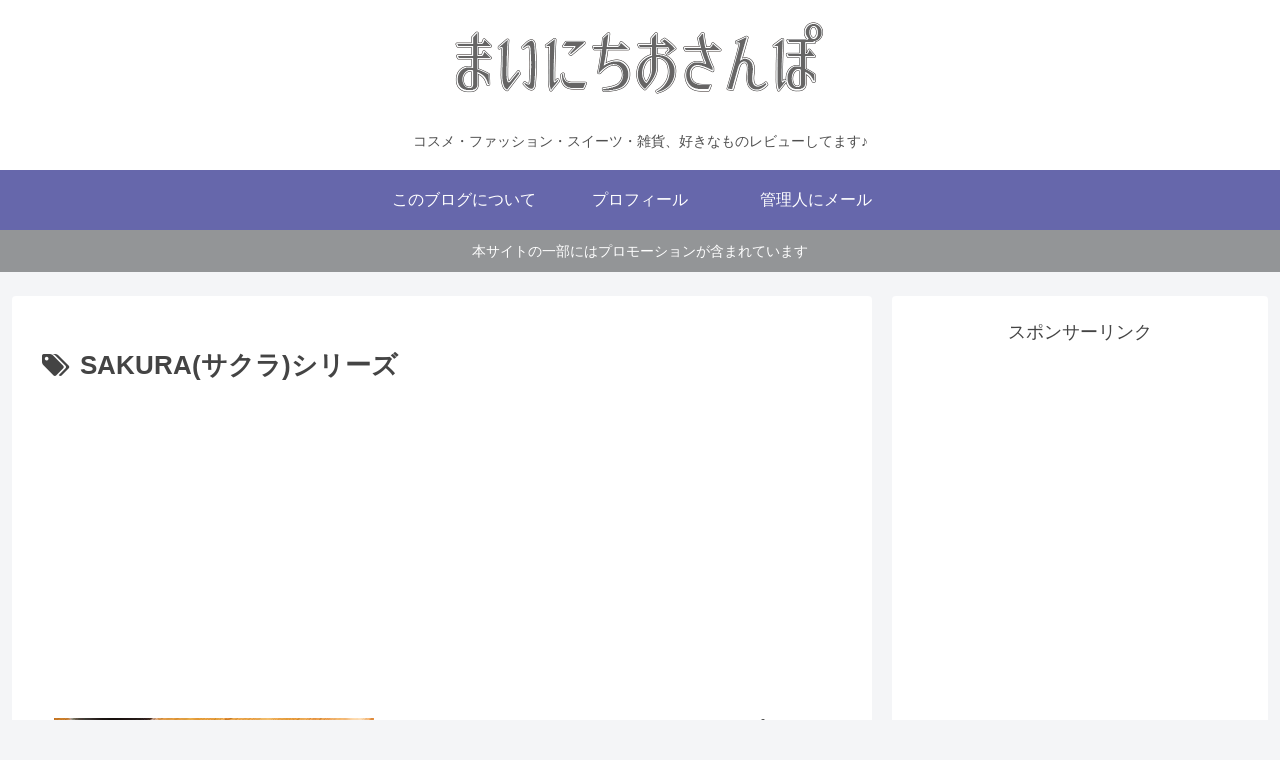

--- FILE ---
content_type: text/html; charset=utf-8
request_url: https://www.google.com/recaptcha/api2/aframe
body_size: -83
content:
<!DOCTYPE HTML><html><head><meta http-equiv="content-type" content="text/html; charset=UTF-8"></head><body><script nonce="MNqH7gKJYhIVJNNOzYeWWw">/** Anti-fraud and anti-abuse applications only. See google.com/recaptcha */ try{var clients={'sodar':'https://pagead2.googlesyndication.com/pagead/sodar?'};window.addEventListener("message",function(a){try{if(a.source===window.parent){var b=JSON.parse(a.data);var c=clients[b['id']];if(c){var d=document.createElement('img');d.src=c+b['params']+'&rc='+(localStorage.getItem("rc::a")?sessionStorage.getItem("rc::b"):"");window.document.body.appendChild(d);sessionStorage.setItem("rc::e",parseInt(sessionStorage.getItem("rc::e")||0)+1);localStorage.setItem("rc::h",'1768776553486');}}}catch(b){}});window.parent.postMessage("_grecaptcha_ready", "*");}catch(b){}</script></body></html>

--- FILE ---
content_type: application/javascript; charset=utf-8;
request_url: https://dalc.valuecommerce.com/app3?p=885386054&_s=https%3A%2F%2Fkurusanpo.com%2Ftag%2Fstarbuckscoffee-sakura%2F&vf=iVBORw0KGgoAAAANSUhEUgAAAAMAAAADCAYAAABWKLW%2FAAAAMElEQVQYV2NkFGP4nxGezPB%2F8nwGxnpnof%2BRt24wGOVKMDBu5Or6H%2FUsg%2BGeAB8DABCKDeq9R5HRAAAAAElFTkSuQmCC
body_size: 3424
content:
vc_linkswitch_callback({"t":"696d6369","r":"aW1jaQAAlboS2B3qCooERAqKC5aKTQ","ub":"aW1jaAACf0MS2B3qCooCsQqKC%2FDy6Q%3D%3D","vcid":"AxhPxKumPHCm3ckla32LoQIwsdMWitsLYzv21yj_iBlSh04ISOmqXgvcopIND_G9xh1QoigQH9I","vcpub":"0.038330","7netshopping.jp":{"a":"2602201","m":"2993472","g":"d67734518c"},"logitec.co.jp":{"a":"2881983","m":"2586296","g":"12cb24078c"},"p":885386054,"www.i879.com":{"a":"2622627","m":"3056384","g":"ee5e6867db","sp":"utm_source%3Dvaluecommerce%26utm_medium%3Daffiliate%26utm_campaign%3Dmylink"},"www.lenovo.com":{"a":"2680394","m":"218","g":"1ac11a05a9","sp":"cid%3Djp%3Aaffiliate%3Adsry7f"},"s":2895026,"www.nursery.co.jp":{"a":"2793763","m":"2501201","g":"7503fd988c"},"almado.jp":{"a":"2833628","m":"2933684","g":"5d19020f8c"},"nachulife.jp":{"a":"2434410","m":"2709905","g":"5cacf3b1a8","sp":"s_cid%3Dpnafvc0000000501"},"mini-shopping.yahoo.co.jp":{"a":"2821580","m":"2201292","g":"bb5476ce8c"},"www.bk1.jp":{"a":"2684806","m":"2340879","g":"08454679a2","sp":"partnerid%3D02vc01"},"shopping.geocities.jp":{"a":"2821580","m":"2201292","g":"bb5476ce8c"},"nec-lavie.jp":{"a":"2807513","m":"3388586","g":"9f033560b0","sp":"sc_cid%3Djp%3Aaffiliate%3Atgniag"},"dep.tc":{"a":"2756206","m":"3283001","g":"e42f0e0c8c"},"jp.triumph.com":{"a":"2817744","m":"3364673","g":"b7e854c1d4","sp":"utm_source%3Dvaluecommerce%26utm_medium%3Daffiliate%26utm_term%3Dred"},"www3.nec-lavie.jp":{"a":"2807513","m":"3388586","g":"9f033560b0","sp":"sc_cid%3Djp%3Aaffiliate%3Atgniag"},"jp.amos-style.com":{"a":"2817743","m":"3364671","g":"484ae216d4","sp":"utm_source%3Dvaluecommerce%26utm_medium%3Daffiliate%26utm_term%3Damo"},"shop.keionet.com":{"a":"2756206","m":"3283001","g":"e42f0e0c8c"},"www.omni7.jp":{"a":"2602201","m":"2993472","g":"d67734518c"},"paypaystep.yahoo.co.jp":{"a":"2821580","m":"2201292","g":"bb5476ce8c"},"kinokuniya.co.jp":{"a":"2118836","m":"2195689","g":"adf2e4368c"},"tabelog.com":{"a":"2797472","m":"3366797","g":"73a788358c"},"lohaco.yahoo.co.jp":{"a":"2686782","m":"2994932","g":"9bf4759a8c"},"wwwtst.hotpepper.jp":{"a":"2594692","m":"2262623","g":"a6c7cce8a3","sp":"vos%3Dnhppvccp99002"},"www.nec-lavie.jp":{"a":"2807513","m":"3388586","g":"9f033560b0","sp":"sc_cid%3Djp%3Aaffiliate%3Atgniag"},"paypaymall.yahoo.co.jp":{"a":"2821580","m":"2201292","g":"bb5476ce8c"},"honto.jp":{"a":"2684806","m":"2340879","g":"08454679a2","sp":"partnerid%3D02vc01"},"www.hotpepper.jp":{"a":"2594692","m":"2262623","g":"a6c7cce8a3","sp":"vos%3Dnhppvccp99002"},"shopap.lenovo.com":{"a":"2680394","m":"218","g":"1ac11a05a9","sp":"cid%3Djp%3Aaffiliate%3Adsry7f"},"necdirect.jp":{"a":"2807513","m":"3388586","g":"9f033560b0","sp":"sc_cid%3Djp%3Aaffiliate%3Atgniag"},"shopping.yahoo.co.jp":{"a":"2821580","m":"2201292","g":"bb5476ce8c"},"7net.omni7.jp":{"a":"2602201","m":"2993472","g":"d67734518c"},"lohaco.jp":{"a":"2686782","m":"2994932","g":"9bf4759a8c"},"www.nec.lenovouat.com":{"a":"2807513","m":"3388586","g":"9f033560b0","sp":"sc_cid%3Djp%3Aaffiliate%3Atgniag"},"approach.yahoo.co.jp":{"a":"2821580","m":"2201292","g":"bb5476ce8c"},"www.test-nursery.com":{"a":"2793763","m":"2501201","g":"7503fd988c"},"www3.lenovo.com":{"a":"2680394","m":"218","g":"1ac11a05a9","sp":"cid%3Djp%3Aaffiliate%3Adsry7f"},"ozio.jp":{"a":"2434320","m":"2609554","g":"135139f68c"},"www.hotpepper.jp?vos=nhppvccp99002":{"a":"2594692","m":"2262623","g":"a6c7cce8a3","sp":"vos%3Dnhppvccp99002"},"l":4})